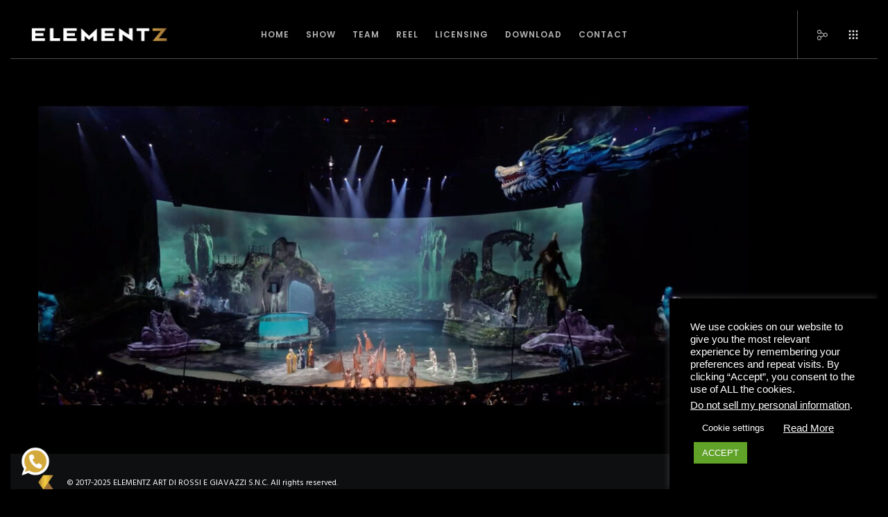

--- FILE ---
content_type: text/html; charset=utf-8
request_url: https://www.google.com/recaptcha/api2/anchor?ar=1&k=6LcKgsMZAAAAAHcwsFgWlGKFRbOJzd6fT0VsmUNj&co=aHR0cHM6Ly9lbGVtZW50emFydC5jb206NDQz&hl=en&v=PoyoqOPhxBO7pBk68S4YbpHZ&size=invisible&anchor-ms=20000&execute-ms=30000&cb=8xw5rr7wkv72
body_size: 48533
content:
<!DOCTYPE HTML><html dir="ltr" lang="en"><head><meta http-equiv="Content-Type" content="text/html; charset=UTF-8">
<meta http-equiv="X-UA-Compatible" content="IE=edge">
<title>reCAPTCHA</title>
<style type="text/css">
/* cyrillic-ext */
@font-face {
  font-family: 'Roboto';
  font-style: normal;
  font-weight: 400;
  font-stretch: 100%;
  src: url(//fonts.gstatic.com/s/roboto/v48/KFO7CnqEu92Fr1ME7kSn66aGLdTylUAMa3GUBHMdazTgWw.woff2) format('woff2');
  unicode-range: U+0460-052F, U+1C80-1C8A, U+20B4, U+2DE0-2DFF, U+A640-A69F, U+FE2E-FE2F;
}
/* cyrillic */
@font-face {
  font-family: 'Roboto';
  font-style: normal;
  font-weight: 400;
  font-stretch: 100%;
  src: url(//fonts.gstatic.com/s/roboto/v48/KFO7CnqEu92Fr1ME7kSn66aGLdTylUAMa3iUBHMdazTgWw.woff2) format('woff2');
  unicode-range: U+0301, U+0400-045F, U+0490-0491, U+04B0-04B1, U+2116;
}
/* greek-ext */
@font-face {
  font-family: 'Roboto';
  font-style: normal;
  font-weight: 400;
  font-stretch: 100%;
  src: url(//fonts.gstatic.com/s/roboto/v48/KFO7CnqEu92Fr1ME7kSn66aGLdTylUAMa3CUBHMdazTgWw.woff2) format('woff2');
  unicode-range: U+1F00-1FFF;
}
/* greek */
@font-face {
  font-family: 'Roboto';
  font-style: normal;
  font-weight: 400;
  font-stretch: 100%;
  src: url(//fonts.gstatic.com/s/roboto/v48/KFO7CnqEu92Fr1ME7kSn66aGLdTylUAMa3-UBHMdazTgWw.woff2) format('woff2');
  unicode-range: U+0370-0377, U+037A-037F, U+0384-038A, U+038C, U+038E-03A1, U+03A3-03FF;
}
/* math */
@font-face {
  font-family: 'Roboto';
  font-style: normal;
  font-weight: 400;
  font-stretch: 100%;
  src: url(//fonts.gstatic.com/s/roboto/v48/KFO7CnqEu92Fr1ME7kSn66aGLdTylUAMawCUBHMdazTgWw.woff2) format('woff2');
  unicode-range: U+0302-0303, U+0305, U+0307-0308, U+0310, U+0312, U+0315, U+031A, U+0326-0327, U+032C, U+032F-0330, U+0332-0333, U+0338, U+033A, U+0346, U+034D, U+0391-03A1, U+03A3-03A9, U+03B1-03C9, U+03D1, U+03D5-03D6, U+03F0-03F1, U+03F4-03F5, U+2016-2017, U+2034-2038, U+203C, U+2040, U+2043, U+2047, U+2050, U+2057, U+205F, U+2070-2071, U+2074-208E, U+2090-209C, U+20D0-20DC, U+20E1, U+20E5-20EF, U+2100-2112, U+2114-2115, U+2117-2121, U+2123-214F, U+2190, U+2192, U+2194-21AE, U+21B0-21E5, U+21F1-21F2, U+21F4-2211, U+2213-2214, U+2216-22FF, U+2308-230B, U+2310, U+2319, U+231C-2321, U+2336-237A, U+237C, U+2395, U+239B-23B7, U+23D0, U+23DC-23E1, U+2474-2475, U+25AF, U+25B3, U+25B7, U+25BD, U+25C1, U+25CA, U+25CC, U+25FB, U+266D-266F, U+27C0-27FF, U+2900-2AFF, U+2B0E-2B11, U+2B30-2B4C, U+2BFE, U+3030, U+FF5B, U+FF5D, U+1D400-1D7FF, U+1EE00-1EEFF;
}
/* symbols */
@font-face {
  font-family: 'Roboto';
  font-style: normal;
  font-weight: 400;
  font-stretch: 100%;
  src: url(//fonts.gstatic.com/s/roboto/v48/KFO7CnqEu92Fr1ME7kSn66aGLdTylUAMaxKUBHMdazTgWw.woff2) format('woff2');
  unicode-range: U+0001-000C, U+000E-001F, U+007F-009F, U+20DD-20E0, U+20E2-20E4, U+2150-218F, U+2190, U+2192, U+2194-2199, U+21AF, U+21E6-21F0, U+21F3, U+2218-2219, U+2299, U+22C4-22C6, U+2300-243F, U+2440-244A, U+2460-24FF, U+25A0-27BF, U+2800-28FF, U+2921-2922, U+2981, U+29BF, U+29EB, U+2B00-2BFF, U+4DC0-4DFF, U+FFF9-FFFB, U+10140-1018E, U+10190-1019C, U+101A0, U+101D0-101FD, U+102E0-102FB, U+10E60-10E7E, U+1D2C0-1D2D3, U+1D2E0-1D37F, U+1F000-1F0FF, U+1F100-1F1AD, U+1F1E6-1F1FF, U+1F30D-1F30F, U+1F315, U+1F31C, U+1F31E, U+1F320-1F32C, U+1F336, U+1F378, U+1F37D, U+1F382, U+1F393-1F39F, U+1F3A7-1F3A8, U+1F3AC-1F3AF, U+1F3C2, U+1F3C4-1F3C6, U+1F3CA-1F3CE, U+1F3D4-1F3E0, U+1F3ED, U+1F3F1-1F3F3, U+1F3F5-1F3F7, U+1F408, U+1F415, U+1F41F, U+1F426, U+1F43F, U+1F441-1F442, U+1F444, U+1F446-1F449, U+1F44C-1F44E, U+1F453, U+1F46A, U+1F47D, U+1F4A3, U+1F4B0, U+1F4B3, U+1F4B9, U+1F4BB, U+1F4BF, U+1F4C8-1F4CB, U+1F4D6, U+1F4DA, U+1F4DF, U+1F4E3-1F4E6, U+1F4EA-1F4ED, U+1F4F7, U+1F4F9-1F4FB, U+1F4FD-1F4FE, U+1F503, U+1F507-1F50B, U+1F50D, U+1F512-1F513, U+1F53E-1F54A, U+1F54F-1F5FA, U+1F610, U+1F650-1F67F, U+1F687, U+1F68D, U+1F691, U+1F694, U+1F698, U+1F6AD, U+1F6B2, U+1F6B9-1F6BA, U+1F6BC, U+1F6C6-1F6CF, U+1F6D3-1F6D7, U+1F6E0-1F6EA, U+1F6F0-1F6F3, U+1F6F7-1F6FC, U+1F700-1F7FF, U+1F800-1F80B, U+1F810-1F847, U+1F850-1F859, U+1F860-1F887, U+1F890-1F8AD, U+1F8B0-1F8BB, U+1F8C0-1F8C1, U+1F900-1F90B, U+1F93B, U+1F946, U+1F984, U+1F996, U+1F9E9, U+1FA00-1FA6F, U+1FA70-1FA7C, U+1FA80-1FA89, U+1FA8F-1FAC6, U+1FACE-1FADC, U+1FADF-1FAE9, U+1FAF0-1FAF8, U+1FB00-1FBFF;
}
/* vietnamese */
@font-face {
  font-family: 'Roboto';
  font-style: normal;
  font-weight: 400;
  font-stretch: 100%;
  src: url(//fonts.gstatic.com/s/roboto/v48/KFO7CnqEu92Fr1ME7kSn66aGLdTylUAMa3OUBHMdazTgWw.woff2) format('woff2');
  unicode-range: U+0102-0103, U+0110-0111, U+0128-0129, U+0168-0169, U+01A0-01A1, U+01AF-01B0, U+0300-0301, U+0303-0304, U+0308-0309, U+0323, U+0329, U+1EA0-1EF9, U+20AB;
}
/* latin-ext */
@font-face {
  font-family: 'Roboto';
  font-style: normal;
  font-weight: 400;
  font-stretch: 100%;
  src: url(//fonts.gstatic.com/s/roboto/v48/KFO7CnqEu92Fr1ME7kSn66aGLdTylUAMa3KUBHMdazTgWw.woff2) format('woff2');
  unicode-range: U+0100-02BA, U+02BD-02C5, U+02C7-02CC, U+02CE-02D7, U+02DD-02FF, U+0304, U+0308, U+0329, U+1D00-1DBF, U+1E00-1E9F, U+1EF2-1EFF, U+2020, U+20A0-20AB, U+20AD-20C0, U+2113, U+2C60-2C7F, U+A720-A7FF;
}
/* latin */
@font-face {
  font-family: 'Roboto';
  font-style: normal;
  font-weight: 400;
  font-stretch: 100%;
  src: url(//fonts.gstatic.com/s/roboto/v48/KFO7CnqEu92Fr1ME7kSn66aGLdTylUAMa3yUBHMdazQ.woff2) format('woff2');
  unicode-range: U+0000-00FF, U+0131, U+0152-0153, U+02BB-02BC, U+02C6, U+02DA, U+02DC, U+0304, U+0308, U+0329, U+2000-206F, U+20AC, U+2122, U+2191, U+2193, U+2212, U+2215, U+FEFF, U+FFFD;
}
/* cyrillic-ext */
@font-face {
  font-family: 'Roboto';
  font-style: normal;
  font-weight: 500;
  font-stretch: 100%;
  src: url(//fonts.gstatic.com/s/roboto/v48/KFO7CnqEu92Fr1ME7kSn66aGLdTylUAMa3GUBHMdazTgWw.woff2) format('woff2');
  unicode-range: U+0460-052F, U+1C80-1C8A, U+20B4, U+2DE0-2DFF, U+A640-A69F, U+FE2E-FE2F;
}
/* cyrillic */
@font-face {
  font-family: 'Roboto';
  font-style: normal;
  font-weight: 500;
  font-stretch: 100%;
  src: url(//fonts.gstatic.com/s/roboto/v48/KFO7CnqEu92Fr1ME7kSn66aGLdTylUAMa3iUBHMdazTgWw.woff2) format('woff2');
  unicode-range: U+0301, U+0400-045F, U+0490-0491, U+04B0-04B1, U+2116;
}
/* greek-ext */
@font-face {
  font-family: 'Roboto';
  font-style: normal;
  font-weight: 500;
  font-stretch: 100%;
  src: url(//fonts.gstatic.com/s/roboto/v48/KFO7CnqEu92Fr1ME7kSn66aGLdTylUAMa3CUBHMdazTgWw.woff2) format('woff2');
  unicode-range: U+1F00-1FFF;
}
/* greek */
@font-face {
  font-family: 'Roboto';
  font-style: normal;
  font-weight: 500;
  font-stretch: 100%;
  src: url(//fonts.gstatic.com/s/roboto/v48/KFO7CnqEu92Fr1ME7kSn66aGLdTylUAMa3-UBHMdazTgWw.woff2) format('woff2');
  unicode-range: U+0370-0377, U+037A-037F, U+0384-038A, U+038C, U+038E-03A1, U+03A3-03FF;
}
/* math */
@font-face {
  font-family: 'Roboto';
  font-style: normal;
  font-weight: 500;
  font-stretch: 100%;
  src: url(//fonts.gstatic.com/s/roboto/v48/KFO7CnqEu92Fr1ME7kSn66aGLdTylUAMawCUBHMdazTgWw.woff2) format('woff2');
  unicode-range: U+0302-0303, U+0305, U+0307-0308, U+0310, U+0312, U+0315, U+031A, U+0326-0327, U+032C, U+032F-0330, U+0332-0333, U+0338, U+033A, U+0346, U+034D, U+0391-03A1, U+03A3-03A9, U+03B1-03C9, U+03D1, U+03D5-03D6, U+03F0-03F1, U+03F4-03F5, U+2016-2017, U+2034-2038, U+203C, U+2040, U+2043, U+2047, U+2050, U+2057, U+205F, U+2070-2071, U+2074-208E, U+2090-209C, U+20D0-20DC, U+20E1, U+20E5-20EF, U+2100-2112, U+2114-2115, U+2117-2121, U+2123-214F, U+2190, U+2192, U+2194-21AE, U+21B0-21E5, U+21F1-21F2, U+21F4-2211, U+2213-2214, U+2216-22FF, U+2308-230B, U+2310, U+2319, U+231C-2321, U+2336-237A, U+237C, U+2395, U+239B-23B7, U+23D0, U+23DC-23E1, U+2474-2475, U+25AF, U+25B3, U+25B7, U+25BD, U+25C1, U+25CA, U+25CC, U+25FB, U+266D-266F, U+27C0-27FF, U+2900-2AFF, U+2B0E-2B11, U+2B30-2B4C, U+2BFE, U+3030, U+FF5B, U+FF5D, U+1D400-1D7FF, U+1EE00-1EEFF;
}
/* symbols */
@font-face {
  font-family: 'Roboto';
  font-style: normal;
  font-weight: 500;
  font-stretch: 100%;
  src: url(//fonts.gstatic.com/s/roboto/v48/KFO7CnqEu92Fr1ME7kSn66aGLdTylUAMaxKUBHMdazTgWw.woff2) format('woff2');
  unicode-range: U+0001-000C, U+000E-001F, U+007F-009F, U+20DD-20E0, U+20E2-20E4, U+2150-218F, U+2190, U+2192, U+2194-2199, U+21AF, U+21E6-21F0, U+21F3, U+2218-2219, U+2299, U+22C4-22C6, U+2300-243F, U+2440-244A, U+2460-24FF, U+25A0-27BF, U+2800-28FF, U+2921-2922, U+2981, U+29BF, U+29EB, U+2B00-2BFF, U+4DC0-4DFF, U+FFF9-FFFB, U+10140-1018E, U+10190-1019C, U+101A0, U+101D0-101FD, U+102E0-102FB, U+10E60-10E7E, U+1D2C0-1D2D3, U+1D2E0-1D37F, U+1F000-1F0FF, U+1F100-1F1AD, U+1F1E6-1F1FF, U+1F30D-1F30F, U+1F315, U+1F31C, U+1F31E, U+1F320-1F32C, U+1F336, U+1F378, U+1F37D, U+1F382, U+1F393-1F39F, U+1F3A7-1F3A8, U+1F3AC-1F3AF, U+1F3C2, U+1F3C4-1F3C6, U+1F3CA-1F3CE, U+1F3D4-1F3E0, U+1F3ED, U+1F3F1-1F3F3, U+1F3F5-1F3F7, U+1F408, U+1F415, U+1F41F, U+1F426, U+1F43F, U+1F441-1F442, U+1F444, U+1F446-1F449, U+1F44C-1F44E, U+1F453, U+1F46A, U+1F47D, U+1F4A3, U+1F4B0, U+1F4B3, U+1F4B9, U+1F4BB, U+1F4BF, U+1F4C8-1F4CB, U+1F4D6, U+1F4DA, U+1F4DF, U+1F4E3-1F4E6, U+1F4EA-1F4ED, U+1F4F7, U+1F4F9-1F4FB, U+1F4FD-1F4FE, U+1F503, U+1F507-1F50B, U+1F50D, U+1F512-1F513, U+1F53E-1F54A, U+1F54F-1F5FA, U+1F610, U+1F650-1F67F, U+1F687, U+1F68D, U+1F691, U+1F694, U+1F698, U+1F6AD, U+1F6B2, U+1F6B9-1F6BA, U+1F6BC, U+1F6C6-1F6CF, U+1F6D3-1F6D7, U+1F6E0-1F6EA, U+1F6F0-1F6F3, U+1F6F7-1F6FC, U+1F700-1F7FF, U+1F800-1F80B, U+1F810-1F847, U+1F850-1F859, U+1F860-1F887, U+1F890-1F8AD, U+1F8B0-1F8BB, U+1F8C0-1F8C1, U+1F900-1F90B, U+1F93B, U+1F946, U+1F984, U+1F996, U+1F9E9, U+1FA00-1FA6F, U+1FA70-1FA7C, U+1FA80-1FA89, U+1FA8F-1FAC6, U+1FACE-1FADC, U+1FADF-1FAE9, U+1FAF0-1FAF8, U+1FB00-1FBFF;
}
/* vietnamese */
@font-face {
  font-family: 'Roboto';
  font-style: normal;
  font-weight: 500;
  font-stretch: 100%;
  src: url(//fonts.gstatic.com/s/roboto/v48/KFO7CnqEu92Fr1ME7kSn66aGLdTylUAMa3OUBHMdazTgWw.woff2) format('woff2');
  unicode-range: U+0102-0103, U+0110-0111, U+0128-0129, U+0168-0169, U+01A0-01A1, U+01AF-01B0, U+0300-0301, U+0303-0304, U+0308-0309, U+0323, U+0329, U+1EA0-1EF9, U+20AB;
}
/* latin-ext */
@font-face {
  font-family: 'Roboto';
  font-style: normal;
  font-weight: 500;
  font-stretch: 100%;
  src: url(//fonts.gstatic.com/s/roboto/v48/KFO7CnqEu92Fr1ME7kSn66aGLdTylUAMa3KUBHMdazTgWw.woff2) format('woff2');
  unicode-range: U+0100-02BA, U+02BD-02C5, U+02C7-02CC, U+02CE-02D7, U+02DD-02FF, U+0304, U+0308, U+0329, U+1D00-1DBF, U+1E00-1E9F, U+1EF2-1EFF, U+2020, U+20A0-20AB, U+20AD-20C0, U+2113, U+2C60-2C7F, U+A720-A7FF;
}
/* latin */
@font-face {
  font-family: 'Roboto';
  font-style: normal;
  font-weight: 500;
  font-stretch: 100%;
  src: url(//fonts.gstatic.com/s/roboto/v48/KFO7CnqEu92Fr1ME7kSn66aGLdTylUAMa3yUBHMdazQ.woff2) format('woff2');
  unicode-range: U+0000-00FF, U+0131, U+0152-0153, U+02BB-02BC, U+02C6, U+02DA, U+02DC, U+0304, U+0308, U+0329, U+2000-206F, U+20AC, U+2122, U+2191, U+2193, U+2212, U+2215, U+FEFF, U+FFFD;
}
/* cyrillic-ext */
@font-face {
  font-family: 'Roboto';
  font-style: normal;
  font-weight: 900;
  font-stretch: 100%;
  src: url(//fonts.gstatic.com/s/roboto/v48/KFO7CnqEu92Fr1ME7kSn66aGLdTylUAMa3GUBHMdazTgWw.woff2) format('woff2');
  unicode-range: U+0460-052F, U+1C80-1C8A, U+20B4, U+2DE0-2DFF, U+A640-A69F, U+FE2E-FE2F;
}
/* cyrillic */
@font-face {
  font-family: 'Roboto';
  font-style: normal;
  font-weight: 900;
  font-stretch: 100%;
  src: url(//fonts.gstatic.com/s/roboto/v48/KFO7CnqEu92Fr1ME7kSn66aGLdTylUAMa3iUBHMdazTgWw.woff2) format('woff2');
  unicode-range: U+0301, U+0400-045F, U+0490-0491, U+04B0-04B1, U+2116;
}
/* greek-ext */
@font-face {
  font-family: 'Roboto';
  font-style: normal;
  font-weight: 900;
  font-stretch: 100%;
  src: url(//fonts.gstatic.com/s/roboto/v48/KFO7CnqEu92Fr1ME7kSn66aGLdTylUAMa3CUBHMdazTgWw.woff2) format('woff2');
  unicode-range: U+1F00-1FFF;
}
/* greek */
@font-face {
  font-family: 'Roboto';
  font-style: normal;
  font-weight: 900;
  font-stretch: 100%;
  src: url(//fonts.gstatic.com/s/roboto/v48/KFO7CnqEu92Fr1ME7kSn66aGLdTylUAMa3-UBHMdazTgWw.woff2) format('woff2');
  unicode-range: U+0370-0377, U+037A-037F, U+0384-038A, U+038C, U+038E-03A1, U+03A3-03FF;
}
/* math */
@font-face {
  font-family: 'Roboto';
  font-style: normal;
  font-weight: 900;
  font-stretch: 100%;
  src: url(//fonts.gstatic.com/s/roboto/v48/KFO7CnqEu92Fr1ME7kSn66aGLdTylUAMawCUBHMdazTgWw.woff2) format('woff2');
  unicode-range: U+0302-0303, U+0305, U+0307-0308, U+0310, U+0312, U+0315, U+031A, U+0326-0327, U+032C, U+032F-0330, U+0332-0333, U+0338, U+033A, U+0346, U+034D, U+0391-03A1, U+03A3-03A9, U+03B1-03C9, U+03D1, U+03D5-03D6, U+03F0-03F1, U+03F4-03F5, U+2016-2017, U+2034-2038, U+203C, U+2040, U+2043, U+2047, U+2050, U+2057, U+205F, U+2070-2071, U+2074-208E, U+2090-209C, U+20D0-20DC, U+20E1, U+20E5-20EF, U+2100-2112, U+2114-2115, U+2117-2121, U+2123-214F, U+2190, U+2192, U+2194-21AE, U+21B0-21E5, U+21F1-21F2, U+21F4-2211, U+2213-2214, U+2216-22FF, U+2308-230B, U+2310, U+2319, U+231C-2321, U+2336-237A, U+237C, U+2395, U+239B-23B7, U+23D0, U+23DC-23E1, U+2474-2475, U+25AF, U+25B3, U+25B7, U+25BD, U+25C1, U+25CA, U+25CC, U+25FB, U+266D-266F, U+27C0-27FF, U+2900-2AFF, U+2B0E-2B11, U+2B30-2B4C, U+2BFE, U+3030, U+FF5B, U+FF5D, U+1D400-1D7FF, U+1EE00-1EEFF;
}
/* symbols */
@font-face {
  font-family: 'Roboto';
  font-style: normal;
  font-weight: 900;
  font-stretch: 100%;
  src: url(//fonts.gstatic.com/s/roboto/v48/KFO7CnqEu92Fr1ME7kSn66aGLdTylUAMaxKUBHMdazTgWw.woff2) format('woff2');
  unicode-range: U+0001-000C, U+000E-001F, U+007F-009F, U+20DD-20E0, U+20E2-20E4, U+2150-218F, U+2190, U+2192, U+2194-2199, U+21AF, U+21E6-21F0, U+21F3, U+2218-2219, U+2299, U+22C4-22C6, U+2300-243F, U+2440-244A, U+2460-24FF, U+25A0-27BF, U+2800-28FF, U+2921-2922, U+2981, U+29BF, U+29EB, U+2B00-2BFF, U+4DC0-4DFF, U+FFF9-FFFB, U+10140-1018E, U+10190-1019C, U+101A0, U+101D0-101FD, U+102E0-102FB, U+10E60-10E7E, U+1D2C0-1D2D3, U+1D2E0-1D37F, U+1F000-1F0FF, U+1F100-1F1AD, U+1F1E6-1F1FF, U+1F30D-1F30F, U+1F315, U+1F31C, U+1F31E, U+1F320-1F32C, U+1F336, U+1F378, U+1F37D, U+1F382, U+1F393-1F39F, U+1F3A7-1F3A8, U+1F3AC-1F3AF, U+1F3C2, U+1F3C4-1F3C6, U+1F3CA-1F3CE, U+1F3D4-1F3E0, U+1F3ED, U+1F3F1-1F3F3, U+1F3F5-1F3F7, U+1F408, U+1F415, U+1F41F, U+1F426, U+1F43F, U+1F441-1F442, U+1F444, U+1F446-1F449, U+1F44C-1F44E, U+1F453, U+1F46A, U+1F47D, U+1F4A3, U+1F4B0, U+1F4B3, U+1F4B9, U+1F4BB, U+1F4BF, U+1F4C8-1F4CB, U+1F4D6, U+1F4DA, U+1F4DF, U+1F4E3-1F4E6, U+1F4EA-1F4ED, U+1F4F7, U+1F4F9-1F4FB, U+1F4FD-1F4FE, U+1F503, U+1F507-1F50B, U+1F50D, U+1F512-1F513, U+1F53E-1F54A, U+1F54F-1F5FA, U+1F610, U+1F650-1F67F, U+1F687, U+1F68D, U+1F691, U+1F694, U+1F698, U+1F6AD, U+1F6B2, U+1F6B9-1F6BA, U+1F6BC, U+1F6C6-1F6CF, U+1F6D3-1F6D7, U+1F6E0-1F6EA, U+1F6F0-1F6F3, U+1F6F7-1F6FC, U+1F700-1F7FF, U+1F800-1F80B, U+1F810-1F847, U+1F850-1F859, U+1F860-1F887, U+1F890-1F8AD, U+1F8B0-1F8BB, U+1F8C0-1F8C1, U+1F900-1F90B, U+1F93B, U+1F946, U+1F984, U+1F996, U+1F9E9, U+1FA00-1FA6F, U+1FA70-1FA7C, U+1FA80-1FA89, U+1FA8F-1FAC6, U+1FACE-1FADC, U+1FADF-1FAE9, U+1FAF0-1FAF8, U+1FB00-1FBFF;
}
/* vietnamese */
@font-face {
  font-family: 'Roboto';
  font-style: normal;
  font-weight: 900;
  font-stretch: 100%;
  src: url(//fonts.gstatic.com/s/roboto/v48/KFO7CnqEu92Fr1ME7kSn66aGLdTylUAMa3OUBHMdazTgWw.woff2) format('woff2');
  unicode-range: U+0102-0103, U+0110-0111, U+0128-0129, U+0168-0169, U+01A0-01A1, U+01AF-01B0, U+0300-0301, U+0303-0304, U+0308-0309, U+0323, U+0329, U+1EA0-1EF9, U+20AB;
}
/* latin-ext */
@font-face {
  font-family: 'Roboto';
  font-style: normal;
  font-weight: 900;
  font-stretch: 100%;
  src: url(//fonts.gstatic.com/s/roboto/v48/KFO7CnqEu92Fr1ME7kSn66aGLdTylUAMa3KUBHMdazTgWw.woff2) format('woff2');
  unicode-range: U+0100-02BA, U+02BD-02C5, U+02C7-02CC, U+02CE-02D7, U+02DD-02FF, U+0304, U+0308, U+0329, U+1D00-1DBF, U+1E00-1E9F, U+1EF2-1EFF, U+2020, U+20A0-20AB, U+20AD-20C0, U+2113, U+2C60-2C7F, U+A720-A7FF;
}
/* latin */
@font-face {
  font-family: 'Roboto';
  font-style: normal;
  font-weight: 900;
  font-stretch: 100%;
  src: url(//fonts.gstatic.com/s/roboto/v48/KFO7CnqEu92Fr1ME7kSn66aGLdTylUAMa3yUBHMdazQ.woff2) format('woff2');
  unicode-range: U+0000-00FF, U+0131, U+0152-0153, U+02BB-02BC, U+02C6, U+02DA, U+02DC, U+0304, U+0308, U+0329, U+2000-206F, U+20AC, U+2122, U+2191, U+2193, U+2212, U+2215, U+FEFF, U+FFFD;
}

</style>
<link rel="stylesheet" type="text/css" href="https://www.gstatic.com/recaptcha/releases/PoyoqOPhxBO7pBk68S4YbpHZ/styles__ltr.css">
<script nonce="GUO3zEe4GRpUGd9bwtnkXA" type="text/javascript">window['__recaptcha_api'] = 'https://www.google.com/recaptcha/api2/';</script>
<script type="text/javascript" src="https://www.gstatic.com/recaptcha/releases/PoyoqOPhxBO7pBk68S4YbpHZ/recaptcha__en.js" nonce="GUO3zEe4GRpUGd9bwtnkXA">
      
    </script></head>
<body><div id="rc-anchor-alert" class="rc-anchor-alert"></div>
<input type="hidden" id="recaptcha-token" value="[base64]">
<script type="text/javascript" nonce="GUO3zEe4GRpUGd9bwtnkXA">
      recaptcha.anchor.Main.init("[\x22ainput\x22,[\x22bgdata\x22,\x22\x22,\[base64]/[base64]/MjU1Ong/[base64]/[base64]/[base64]/[base64]/[base64]/[base64]/[base64]/[base64]/[base64]/[base64]/[base64]/[base64]/[base64]/[base64]/[base64]\\u003d\x22,\[base64]\\u003d\x22,\x22w5jCjsKVwp7DqMOGwqTDvsKMwpUVw4REVcKJw7HCkScVVkwcw5EwfMKiwoDCgsK+w45vwrPCv8OeccOAwoLCvcOAR0jDvsKYwqsGw7oow4Z5em4YwpN9I38QDMKhZVTDvkQvNH4Vw5jDsMO7bcOrYsOWw70Iw65mw7LCt8KLwqPCqcKAEzTDrFrDiDtSdx/CuMO5wrsdSC1aw5jClEdRwpTCp8KxIMOowqgLwoNJwqxOwptywrHDgkfChmnDkR/Dmz7Crxt7BcOdB8KxYFvDoAXDgBgsA8KEwrXCksKZw7wLZMOfBcORwrXCk8KeNkXDvsOtwqQ7wp5sw4DCvMOnR1LCh8KaCcOow4LCpcKpwroEwoUWGSXDusKwZVjCowfCsUYMVlh8Q8Oew7XCpGxZKFvDgsK2EcOaM8O1CDY7W1o9AQ/CkGTDs8K0w4zCjcKZwqV7w7XDoSHCuQ/ChiXCs8OCw43CuMOiwrEVwpc+Kxh7cFpbw6DDmU/DjhbCkyrCscKNIi5BZkpnwrsrwrVaWcKCw4Zwa1DCkcKxw7LChsKCYcOjecKaw6HCmMKqwoXDgxHCg8OPw57Dm8KaG2YPwoDCtsO9wqrDpjRow5HDncKFw5DChQkQw60QMsK3XwfCosKnw5EpRcO7LWXDom90BnhpaMK3w6BcIzbDmXbCkyxUIF1eSyrDiMOewpLCoX/Ctw0yZSNvwrwsMVgtwqPCrMKlwrlIw4p/w6rDmsKZwqs4w4s4wqDDkxvCkC7CnsKIwpTDjiHCnkPDpMOFwpMLwqtZwpFkNsOUwp3DigUUVcKLw44AfcOGOMO1YsKUSBF/FsKpFMONYVM6RkZJw5xkw4jDnGg3TcKPG0wxwpZuNnrCjwfDpsO8wowywrDCvsK8wp/[base64]/CkxPDrMOewpgtwq/CicOOTsOTw5Atw5jDvVfDoyjDogovZ15oOcOOAXYjwqTClGpEGcOmw4hMZ2jDvUN/w4pDw4g3BirDgRQAw7nCkcK7wrJ5NcK9wp80ThbDpxF3H3NnwqbCgsKWank5w6TCq8K4wrDCjcOAJ8Kzw7/Dt8OAw5tXw73CmMO1wpY+wqLCmcKrw4vDqCpxw5nDozzDrMK2Hn7DrRzDmxrCpT5FL8OtHXPDrjhWw61Dw61Ewq/[base64]/[base64]/cjPDrT3DlMOZFcK7AMKqV0zDsj8xbCBmA8O1w7hrwq/DuCZSI0xnSMObwoZkHGxuEnF6w5drw5UdNGcEBMKgw70OwrsUXyZqLHIDNUHCiMKIAXMsw6zCtsKjNsOdE3zDnlrCtCpYcR7DhMKfXMKOD8O/[base64]/ClErChsOAw5LCi2IyY8KvMm7CtGrDtsKXw7ldwp/DncO1wpQkA3fDrwYUwowRPMOFRk9xTcKFwq18U8ORwpTDmMO2HXXCkMKLw5vCsDDDm8K6w7zDvcKOwq8fwphfbmlkw6LCgAttT8KSw4jCv8KKasOXw7/DtcKswqRoQH50OMKdFsKgw4cDLMOAFsOZKMOdw6vDjHDCrV7DhMOPwpbCtsKOwod8SsOLwqLDuHE5KAHCrjc8w5YXwoUKwpfCpGjCncOhw7XDomNdwozCt8OXCAXCrcOhw7l2wpTChhlYw5RrwpIuwrBFw5XDm8O7D8OswrFpwrRXBMK/CsOmUTfCpUDDncO8UMO7asK7wpVjwq5NHcOew5Efwrhqw5MNOsKWw5LCuMOcWwghw5Umw7/DsMKaF8KIw5rCqcKtw4RfwrHDqMOlw6fCsMOMSy00wpYsw6AmJE1Ew5hBecOKLMORw5lew5NLw67CqcORwql/d8Kyw6XCmMKtE3zDsMKLdjllw6RhDRzCoMOaUMOXwpTDl8Kcw6fDpjggw6XCrcKDwqlIw77CqRbDmMOewpDCncOAwpkYK2bDo0goKcO4AcK6K8KEJsOEHcOFw5pvUw3DpMKdL8OefnE0KMKdw4lIw4HDusOvwpEGw7vDi8OJw6DDkEJSTGJJSzQRAC/DqsO+w5vCtMOqaSJBUi/Cj8KbezBSw6B1V2Nfw6IRazBKBMKbw6DCsC0Ta8O2RMOwUcKbw6h7w4PDrUR6w6jDpMOafcKGF8KROcOnwp9TAWPClmPCu8OhB8OTEC3DoGUWBwh9w4kOw6nDncK5w70hRMOQwq0gw7jCoxUPwqvDny/CvcO1MwNjwolCFUxrw4jCl0PDscKKJ8KMcA90J8KVwr3CgwLCpsKEVMKAwpfCuk7Dk3siMcKnG27CicOywroQwrPCvmTDhkpxw6J5anXDgcKcGcOOw5vDrwNvahVWRMOreMKVID/CqMOdOsKlw6scacKbwowMf8KlwpNSXGvCucKlw5PCqcOxwqd9FwkXwo/DikNpdWTCpn49w4ouwpbDmlhCwowFGR96w7dkwpfDmsKlw6zDgCA3w44oCMKIw4oaB8KgwpDCrcK2acKOw5UDdQA4w4DDu8OrdTfChcKCw6NXw6vDskQSwoltTsKmw6jClcKPO8K+NDTCgBdLC0zCgMKHC3/Dm2jDocK8wqzDscORwqEhcivDklzDpVJEwro5f8OaAcKmPlDDgcKRwoIDwopxdE3Ds2bCosKlSgRoHCAaKl3Dh8KtwqUPw6/ChsKewqwuKScMdWUcesK/L8OCw5lrVcOSw7wawooQw6bDiyrDkBTClsKsHDsAwp3CrzYLw6PDn8KZw4k1w6FANsKhwqItEcKCw4kyw6/DosOAbMK7w5LDvsOoRsKWDcKmd8OfNzTCsi/DmDl8w5rCtihoN3/CoMKXFcOsw5A5wpUtacOHwo/DksK7QS3CqCs/[base64]/CsMOmw57CuRTCrgDCo8OXY8OMa8KCw71awrrCvi5fB3pbwr9/w5ZMOXJyU2Fgw6o6w5hLw7fDg1hVIGDCicO0w5VVw6A3w5rCvMKIwqTDrMKqQcOwZiF5wqMAwowEw74uw7ciwoLDgxLDpVfCmMOyw4s6MGYvw7rDnMKET8K4a0UCw6xBAQlVRsOvJUFAQ8O/CMOZw6bDksKnXDPCi8KATyNRUTx+w7zCmTrDrUDDoUADR8K0RAvCoERDB8KWS8OOOcOIwrzDgcK/FTMyw57CqcOAw7EpABN1fk7CkjBFwqDCncKnc2TCi11rSBfCv3jDtsKAFy5JG3zDmEhew5gkwqDDnMKfwoTDuGfDqMOCDsO/w6PCkhoiwqjCjXTDpUU6eX/DhCJ3woAzGMORw4Mgw4d0wqxnw7ghw7AMPsKgw7kOw4TDnmIlEwPCvcKjb8OjCMOqw5ceG8OxUC7Cr3gpwrTCkxDDgkd+wowHw6UKCgo5CyfDtDXDhsOzKMOAQEXDlMKbw4pmMAdOw5vCmMOSWHLDgB0jw5HDqcK/[base64]/DksOFwpQ/M8KLXMOFH2fDp8KBw6RFLG5IHCvDggnCu8KaMCbCo1Bxw4zClgvDqBDDkMKsE0zDp0PCgMOEVhYhwqAnw6w4ZsOTR2hVw7nCoHrCnsKdMVbCnk7DpAZzwp/DtGLDk8OTwoTCvThvVsKVB8Kpw61DFsKvwrk2QMKIwo3ClB17KgUZBUPDlzd5woAkTwEgUh5nw6M3wpHDgSdDH8OddCDDhwzCqH/DlMORTcKVwrgCUCI9w6cTQ3EoFsOzVGktwq/DlTJ/wpA3R8KXHQYCIsOPw7PDo8O6wrLDvcKObsOGwpJbWMKHw5PCpcKwwpDDoFRSdCPDr1sDwrHCjCfDgz42wrACG8ONwpLCgcOIw6rCocOyCyHDsC4gw7XDgMOXK8Oqw5Uqw7fDgHDDhC/DmVbCtVxGYMORSAXDjAhuw5LCn08QwrBuw6dgNEnDsMOSC8KBecK3VcO/TsKiQMO4fgJ8KMOZVcOEC2Nqw6rCoivCrGvDlx3CoRPDhkF+w5ASEMOqX2ExwpfDiShdKhnCtXdjwrnCiHDDgsKvw6vCgW0lw7DCiiM7woPCncOuwqLCrMKCMmjCucK4BmEnw4Mlw7JlwoLDtR/[base64]/[base64]/DikfDr8OsOcO+wpvDrcKXWEjDnXzCkS9ew7/DtsOUI8KtWG9MJ1PDrsKwZ8OaDcOdUFXCgcKUdcOuWRDCqgTDh8K6Q8OjwoZVwp7Ck8O2w6TDsBkXPHbDgGI3wq7DqsKjb8K6wozDgBXCtcKwwrfDjMK8L2XCjsOGKkwzw41qO3/CvMO5w57DqsOUPwNxw78Ww67DgF9bw4wwbXTCpixhw5jDt1DDhgTDhMKQXCPDmcKHwqTCgMKxw5RyHiEJw6xaKsOwcsOcAE7CocKOw7fCqMOhJsONwoo6D8Ouw5jCp8KSw5pDBcKQU8K0DgPCi8Orw6I4w5Zew5jDmGHCv8Kfw7XCjw/CosKIwqPDosOCN8O/cQlKwq7Cq00uL8Ofw4zDusKbw7bDscKefcO3woLDnsKaE8K4wq7Dp8KRwq3DjUEwBHEHw67CkDLCunIMw4IlMWtSwrUJNcOtwqJwwpzClMKfJcKoAmdGa17Dv8OQMgpQbsK3wqoeJ8OVw4/DvW4nf8KOYsOWw6LDkjbCv8OYwotnWsOOwprDiFVAwrzCncOAwoIZPw99csO8UwDCkW88wrQEwrbCrjLCqgzDucKOw6ckwp/Dn2DCqMK9w57CpCDDqcORT8Obw4gBfUPDssKYTSV1wqZdw5bCnMO2wr/[base64]/FsKYwq/Clw03w6/DlsKVwp4gWMKMw4TDg8K3FsOUw5/[base64]/CjFHDnTHCsnTDqxrCmMORLWRTw5HDqMOXA1zCpcOJQcKLwpFZwpjDk8ORwp/ChcOgw5/DosKjSMOJC0HDk8OAVE8Sw6bDsjnCicKjVMOmwpRVw4rChcO5w6BmwonCpW0xEsOJw4MMCVdiSn1BF0MyS8KPw4oAey/Dm23Ci1cWF23Cu8Osw6dEF1NOw5xaYWV+chBDw7Elw5AywoZZwqLCkSfCl1TCnzXDuCbDmFE/FGxCIlrCqxRjQsO4wrrDg1nCqMKnXcOeP8OXw6bDqsKBB8KTwqREwoHDqCXCm8K9eBoMGGIZwoI7XQgYw4Fbwpl/OsOfG8Oswq4nCHDCozjDiHLCvcOuw6NSQTVLwrrDpcKCL8O/J8KWwq7CscKbUwpvKTXCp3HCicKxSMOea8KHMWHCq8KLRMOJVsKvTcOHw6HDkg3DjXUhTsOIwo3CohjDgCE9wrXDiMO4w6vDssKYJkLDicKywr59woHCv8OOwofDvlHDvMKxworDiiTCo8KOw7/DnVLDisK8TRbChMK1wo7DsVvDpCDDnT0Aw7BQO8OWb8ONwqnDnBnCjsOMw7xnQMK2wpbCs8KICUAbwp7DiF3Cs8K3wrpdw6sFM8K1KMK7HMO/[base64]/[base64]/woHDlMKvw6XDrBlvFzFwBMO+FsOnacO9FMONVQgQwpJqwopgwoVFcwjDnh4iYMKqdMK4wo4XwrnCrsKGXmDCgQsaw6URwr7CmHUPw55pwpMeb1zDikEiLWR1wovDkMOZFcOwAVfDjMKAwqgjw5nCh8OeN8KHw69Lw7gMLDAJwohLJ3fCozHCsBTDiWjDiSTDnU1/w7HCqCfDk8Oiw5PCvnnCgMO3cFhwwr1ww4QQwpzDgsOXDSJVwr9mwqlwS8K5BMOZXMOzX0BnfsKTMinDv8ORX8K2UANHwp3DoMKpw4vDocKAGXoOw7ouNiPCtErDr8OdBsK1wrTDuC/DtMOhw5BVw4k8wolRwopow6vChwp+w5s1Yzpcwr7DjsKgw5vCkcKvwpzDkcKuw58aA0hmT8KXw58Jam5sLWdAJ1vCi8K1wqUBV8KQw5EqMcKcdErCkhjDqsKrwr7DoWEGw73DowBdHsK0w5TDil4BBMOAYy/DlcKSw6nDscKyNMOZJcOGwpjClhLDlTY/[base64]/DjcO4w6pZQTnCiMOhGFQkI00ycsOBwqlKw7lSKjFJw4plwoLCrsKVw4TDhsOAw65tasKawpcBw67DvsOHwr57Q8OsXAfDvsOzwqNgAsKkw6zCncO6c8KWw6Fvwqlcw7hzw4TDgsKCw6cBw7vCiX/[base64]/DtMKTDj08BiJsX8ORdMO0NMKyazPDt8OmcSTDmMKXOcKzw4vDvz5ZEiUGwropGsOgwrLChRtcIMKcciDDrsOCwo5bw5Mfd8OAJSrCpBPCkCJxw5ALw5jCuMKLw4/CilQnDGJ0QMOgEsOPH8OLw5XChnpOwpDDn8OCfDsnYMOITsObwoPDmsO4KznDtMKWw4Zgw50vXgbDl8KOezHCukdmw7vCrsKjW8KcwpbCvGEQw63DosKYCMOlIcOfwrYFAUvCvz8eR0dAwp7CnQw/PcKYwojCphDDl8O/wo4FCyXClHzCnsK9wrxsD0Zcw5k7aU7DuQzClsOBfiQ2wqbDizoBU3godkg8ah7DiTVmw4Mfw7hbCcK6w6xvNsOvDMKmwqxLw5czOSk4w7vDlmhcw455L8Oow7cewonDun7Cp2ouWcOqw5pmw6F/TsKpw7zDnjTDtFPDlsK5w6/[base64]/[base64]/UMOAbVHCtcOpHDfDjw3CvDYdw4/DnWVResOmwoHDk0gBBBMhw7bDtcOUegspZsOxEMKzw7DCgE7Dv8KhG8OFw4dFw6vCtMKaw4HDlVjDhRrDn8O+w4XCv2rCh3fDucK2w4xjw65/wrcRXRMSwrrDrMKVw4FpwqvDvcK3AcOjwrFJXcOcw7I/F0bCl0Vnw7l4w5kAw64YwpbDucOEIHnDtlfDnBTDthjDr8Odw5HCpcOWRsKLYsO6RUM9w4ltw4PCgXjDksOBOcOlw6ZNwpHDgQNwaCHDizPCtBRswqzDmh0RKQ/[base64]/CmUsCeMO9wqrCscOzDnrDvEc5HcOuPWw2wpPDl8OeDATCuS4kUsOiwotYSkVHICvDqMK8w5F7QcOeLmXCkz/Dl8Kdw6Vhwqg0w57Dg3rDsQoVwr/CqcK/woYTCcKAdcOABybChMKwEnEZwpZmInA9bELCp8KQwrYDckMHIsO1wpvDk0jDmMK/wr5aw594w7LClcK6AUU9RsOXIhjCgh/Dg8KUw454KHPCnMOFU2PDgMKLw6Mpw4dYwql/BlzDnsOMEMKTdcKwUW1BwqjDiHN3IzfCoVQxbMK8UAxSwpHDscK5IVrDpcKmFcK9w5jCjsKfP8OcwqkewoHCqMK7JcOpwonCt8KOH8OkAmfCkD/Dhzk+SsKYw7TDrcOgwrJhw58QH8K3w5Z4CQXDlgIEF8O/AcKBezg+w4E4ccOCUsOgworCvsK+wrsnZhvCkMOuwqzCnjnDmCnDkcOIPsKnworDpkzDp0fDh0nCtnE8wrU4DsOWwqXCqcOew6QfwobDmMODXBV/w4hNLMO4b1gEwp4AwrfCpQdOKgjCrGzCuMK5w5xsR8OswoIaw7Qtw6zDusK5cUF/wprDqXUYfcO3IMKMYcKuwoLCo3lZZsK8woHDr8ODQ39Uw6TDm8Oowot+QcODw6LCsBs+MmLDtQzCssOiw5wIwpXDmcKxw63CgBPCrRjCkzbDpsO/wrlVw4hkYsKVwo9sFxAZVsKge1BsIMO1wqFJw6jCqVPDnHfDtUnDosO2wrbCjk7CrMK+w7/DoTvDpMKvwoPDmH42w6p2w7tlw4IEYFMoFMOMw4sCwqfDhcOKw6/DscKyRxDCj8KTRBstecKZZ8OZXcK+w5EHGMKiw5EdSznDnMKQwrDCuzFOwobDlhjDhyrCjx07AjFGwoLCt2fCgsKre8OLwpgbKMKGFcOOwrvCuGNlDEwUBMKgw5UWw6RlwpZ3wp/DqjvCpsOEw5YAw6jCjVgQw585YMOoPBrCu8Kzw4LCmi/[base64]/w5fDsCfDpEDDm3dHcl44wrUzA8KswqxIw7k9HGJDNsOjXlnCucOUfXYuwrDDs2jClXbDhSjCrURiRnhdw4pLw7jDjSDCpGbDl8K1wrwIw43Dl0EpHQ1Jwo/DvXoICiNbHyDDjsKdw5MIw60Nw4YeEMKsIsK9w5kEwoQxZknDtcO0w4New7DChzstwrYLVcKbw4zDtcKwYcKlFlvCv8KJw43DqjdgTzZpwpEtSsKjLsKeVzHCsMONw4/DvMO5GcK9AEM8PWcYwpDCuQEow53Dh1/CvA4EwqvDgMKVw4HDiD7CksK6HHVVE8KRw6XCn0cIworCp8OcwqfDsMKwLB3CtDxaBy1uTizDuSnCj0fDrAUgwq80wrvDgMOFVhoFw43Di8KIw4l8XX/Du8KVaMKxRcOPF8KWwpFbNFBkw7VKw6vDn0rDv8KGVMKvw6fDr8ONw5LDkgkjaURow5B9IsKQw4dyDQ/DgDbCrcODw6LDucOjw7nCnMKINnzCs8K3wr3CkHzCpMOBBVbDp8OnwqnCkWvClA8qw40dw4zDqcOxQ3pjC3jCicOXwrjCu8K3X8OYa8O9bsKYUcKZMMOncxvCtCNEJ8K3wqTDiMKNwobCuUgZL8K5w57DkMO3ZUAqwqrDocKMOnbCkV0rdH3CqwonRMOEUHfDllEpXl/Dh8KDfBHDp1xXwp9MFMO/U8K5w5PDscO6wqpZworCvRXCkcK8wpvCt1c3w5zCm8Kawos9wp5nTMOYw7ZcCsOdSXIUwqjCl8Kdw4ROwo5uw4LCn8KCWMK8NMODMsKcLcOGw7EJMhfDq2zDoMOjwrx5csOnccKINi/DvMOowqEywoPCrkTDvWXCr8Kiw5xPw7YbQcKSwpzDpsOYHcO5TcO2wrPDs30Ow59ubh9VwoQywoERwr5tSDs/worCtQIpVcOQwq94w6LDryXCsC9nc07DnkTCkMOOwptKwpPCkjTCtcOlwoHCocOOXGBywrDCq8K7e8KYw5vDlz3Crl/CrcKJw7LDnMKSHmTDg33CsVPDh8OmMsOCZFhgV1sbwq/Ciwhlw4bDgsO6W8ODw7zDhGE7w656ScKZwo0QJQNOAwzCvnvCnx9iTMO7w4paZsOcwrsDCAvCqHQmw67DpsKpJ8KJZsKQJcO2wpDDmcKNw6BSwrxWe8OtVBXDhB1Uw7vDsBLDmgwQw6IEEsOrwplpwonDu8OiwpZuRQQmwrnCqsOmT2/Ch8KFb8Kvw7Qgw74VDcOYOcObP8O/w6YAb8OgFTXCjiFbRUwHw6fDgGEfwo7Du8K8YcKlS8OywqfDnMOwKX3DucOKLkBqw7DCnMOpLcKDDW3DrMOJUTHCh8Kxwp5Fw6Z2wrfDjcKvDnozCMOCYELClFQiC8KlAU3CtcKMwoc/fBHCmG3CjFTCnSLDumkmw7xgw6vClEHCry5Zd8O4WwUtw6/ChMKrKF/Coi/[base64]/MsKfEnRrw4U/[base64]/[base64]/DrwI3w4UKH8ObGMO4w5R6RzYfeMKUAxLDvgJiR3HCiXPCixRVS8O9w5vCu8K7ZgJQw5JkwqhLw6F1fSAIwrBrwp7DoznDpsKRYEwyMMKVZBwDwqYaV04MDz4fQxUnG8KRDcOmUMOXIynCi1fDt1MVw7cWDxg5wqnCrMKKw5HDl8KKe2rDlABDwrRaw5FPVMOZTV/DtQ8UbcOtHsOHw7TDssKeCnRPY8OrNU1ew67CsUQUFGdMPW9IYxcdecKlfMK1wqwKKsOzPMOaPMKPJMOgDcOtKcK+E8OVw4ZXwoJdVMKpw6FHTlAtIFZkYcOFYyhSAlRrworDiMOiw485w7diw402woJ6NxFJcXrDgcKgw6AhSn/Dk8O5ecKRw6HDgsOFbcK/[base64]/Cl8KcDcOdwodGcQR2CcK+wqh6w6LCqThVwqPCrsKkP8Kuwqkcwp8vPsOMVQfClcKgOcONFSlywr7CnMKuGcO8w696wpxOf0VHwrPDgXQhCsKCecK3eGxnw6Ibw5/[base64]/wrssw6XDvnYYVMOiw4rCrcKmEsKuwqhmw5lHw7xbw5x0OH45wojCqMOBYyjCgiYPWMOvS8O6McK/w5Q5CwXDi8OVw6nCmMKbw4zCiBPCszPDtiHDu17CoALCt8OUwovDoUbCpWJtYMOPwqjCv0TCokbDvGYaw64Nw6LDkMKVw47Djj4Hf8OXw5rDlcKNeMOTwqDDgMKEw5bCmT9Lw4FKwrBOw6Z5wqzCihFBw41rKXXDtsOnCRnDqUXDjcOVM8Oqw6V/[base64]/DhUxCw5/CpzQAScO5NCLCgkXCphAFfRHDicOxw5ZVX8K3PMKqwqBSwpM3wq8QJmtywqXDp8O7wofCuGhhw4XDvxZSEzZUHsO/wonCgmTCqTQSwrHDnBsLXHcDA8O7MVfClsKEwp/[base64]/CqnDDicK0wrgPwo4Pw7sOF2jCiUBTw6s6KRrCvsOVQsOoVEXDrmU+EMO/wpk1R0ouP8ODw6rCtyUJwojDscKcworDhcKQBh1BPsKLwrrCt8KCAx/CocOzwrXCmSjCq8OCwqTCuMKrwrQRMC/CtMK9UcOjVgrCpMKaw4fCizIiwqnDrFM7wojCtykYwr7ClMK1woZ3w7wgwo7Dh8K1RcOgw4LDgid4w7RqwrFjw4rDksKtw4o1w5VtEsOQOAnDlmTDlsO2w5M6w6A4w4M2w4cQcDVEA8KuRcKOwpoaO0/DqDXDqsO7ZlUOJsKjM3d+w7QPw7rDpsOkw5bCs8K1CsKMUcOfUXTDnsK3KMKtwq/[base64]/wpUSMSXCrWTDrFDDlULCicKHR0zCthFcYcKKWjrCgMOGw7kuAxtBRnZDYMOrw73CssOZK3fDsycnFHBBJEfCsmd3cyYjaRgXT8KmG2/[base64]/[base64]/[base64]/[base64]/w4LDsMKIUW5kw6nClzZZGRbCv8OVRMOpwoTDjMO8w65Zw5PCksKZwpXCusK+JUzCgi9Cw7HCqHfCrEHDq8Opw78Ua8K5VcKZD3fClBUZw4zClMOgwo1Yw6TDi8Kzwr/DukE2CcKQwqXCvcKaw7hNf8O4d13ClcO6BgLDiMKGWsOle1VlB19Ww6tkQjpUU8OTY8Kxw6XDssKuw5kPEsKIacOjIDRQd8ORw7zDiwbCjHnCgCrCi1ZVRcKBJ8O8woNpw4Mdw65zPiTDhMKmLALCnsO3XsO+wp58w4xfWsKGw7nCtcKKwpXDrQ/Dj8KKw5fCnsKzVXnChysEUsOCw4rDjMKPwr4oKyQDfC/DqCE9wr3Cs2F8w5XDr8OVwqHCpMOGwrTChkHDmsKgwqPDrzTDsQPCvsOJJBxnwqpjTGzCrcOgw5PCqUrDhF/DmMK5MBFbwp4Yw4BtQSELamclcBp8NMK3P8OTJ8K9wobClx/CkcKSw5FndllZfFjCrEUhw6LCj8OPw7TCpCh2wovDtXNdw4nChxtrw7wjcsKpwqtyYMOuw7U6ShkWw4TDoWV6H0oKcsKIw4h2Tgk0GcKcThXCg8KrCnfClMKFAMOJNV/DmcKsw6B2AMKpw7lFwofCqlBcw6HCtVbDhkTCgcKowoHCkmxMUcOZw5wodADCr8KSAWRrw4EjWMOKFBo7V8OLwqFvHsKPw6PDmAHCt8KWw58yw4UjfsOVw7B9WksUZUZRw6o0UCPDslxYw47DhMK/Zm4NZsK2G8KKSQh9wobCjH5cbjVBH8KnwrfDk1QIwop4w6d9AhfDjnDCi8KJKcKRwprDgsKHwprDmsOEainCt8K0aAXCg8OhwqJNworDlcKfwoN+SsOlwpBNwrkKwrvDuVccw4FUbcOuwoAwHMOPw4jCrsOHwoc4wqbDj8KWaMKaw4tNwoLCuzVeGsObw5U9w5/[base64]/ezRzw6EMHMOqw4bCmsOKGQc0wqo+a8OxwqZcAGJiw7h6ZW/Ct8KpeSXDhG82UcOTwqvCtMOTw43Do8Olw4Few5HDp8Kawrlgw7bDucOHwq7CtcOpWDwfw6TCjsO+wo/DpWYJHSFww7nDu8O4IirDtF/[base64]/[base64]/wq/CtzEKwoXCjzHCq8OCw5EMwrk5w7/DjxwHFMKLw7XDiSIJEcOPd8KFfQzDvMKAYx7CqcKlw4cbwoY+PTDCo8K6wpV8bMOhwoB8OMOzeMKzK8OsGnV+w7s7w4JCw7HDizjDr07CkMOpwq3Cg8KHaMKXw5/CsDjDrcOmYsKEcE8PTCQ7OsKCwojCiQEGw4zCgVnCtALChSRrw73DjcKBw69wHl4Pw6jCmnHDvMKMFkIfw41qPcKYw7UYwqRlw4TDtnbDlkB+w786wrUxw6PDhsOEwo3DlsKaw40da8Kkw5bCtxjCm8O3Z1XCt2LClsK/[base64]/[base64]/[base64]/Ds8KFdiNAw7khw7nCrBXCusObeMO7KDrDrcO8wqdDw50fw4nDvGrDm0ZawpwFbArCjiRKPMO1wqnDmXg6w7DCtsOzEFkKw43CmcOhw6PDmMO3Vjp0wqgLwq7ChxcTdy3DtzPCvsKbwqjCuRVNcsOeD8O2wrnCkGzCpG/[base64]/Cu8OZwqo3wodxw5DDmMKMew3Dt0PCksK/eRpIwr1Dc3HDrMKfBcKcw6Qiw75Cw6fDosK9w5RFwqfCucOJw6bCjkNLewrCnMK3woTDqlNowoZOwqTDk3ckwqrCs37CvMK6w6Jbw7fDs8OGwpEnUsO9McOZwqDDpsKXwqtLWVQxw5hEw4/CuznDjhgnQH4oOnzClMKrCsK8woFdCMORasKFTShoIcO6Lzk8wp14woQRYsKsCMO1wofCuHXCkSYoI8K2wpHDpB0MesKFEMOUaWE2w5/Cn8OAMmvDpMKDw6kUbWrDoMKYwqMWSMKuQVbDmgVWw5F5wrfDpMKFRcO9wrPDucK+woHDrS9Vw4rCvsOrShTClsKQw5JGGMK1LhkmZsKqbsO/[base64]/CiMOdw7rDs8OrSsKxAzvDtkYFwqXCh8KCwqU5wrrDv8OJw5cLPGPDjMOcw5IhwqlTwpbCkFdTw61Fwo3Cilhrw4MHNk/Ci8OXw7ZVAVo1woHCssO5CHRfFsKuw7UFwpFycRYGTcOTwq1aJGJAHmwWwqdNRcKYw6xIwr8Tw53Cv8Kdw7l7I8K3eFHDq8KKw5PCi8KKwp5vF8O2QsO/[base64]/CcORTcO5wr0Vwr7CrcKneyfDs8K8w6fDuGoOwpUTb8KswqZhcV7DrMK2OH9pw4rCs1hBw6TCvHnDjxHDpT3CqmNWwrjDoMOGwr/ChMOSw7U+a8KzbsOTdMOCHV/Ct8OkMShZw5fDviBHw7kFCzwSYWQhw5TCs8OuwrvDkcKkwqh7w7sbWj8ywrVoXjvCrsOqw5fDqMKBw7/DsifDsGwpw5jCtsOfCcOQfiPDsUnDnnnChMKgASYvTy/[base64]/[base64]/Dj8OEeMKPasOZC8KCwqFow6vDq2N/w5hXDgUow6zDtMOvwqXCl2lOTMOVw6zDssK7esOkNcO1cyMTw69Nw5/CrsK4w7nCn8OzccOHwp1HwrwBfsO6w57CpUpZfsOwBMOpwrRaFivDs3HDoQrDlGDCv8Omw7Ihw5PCsMOkw4lwTz/DpQrCohNhw6JaekPDgX7ChcKXw7ZmGFInw4XCs8KKw4HDs8KLLncXwpsEwo1ZJx17ZcKafEjDs8K6w7nCqcOfwpTDkMO8w6nCsG7CisKxHA7Ckn8RABFZwrjDhMOZLMKfO8KsLz/[base64]/wozDusOMwqTCq8KKw5/[base64]/Dj0DDssOpLsKFR8KQCMOewpQQwrcEd0ApGF4/wrEYw7w5w5MGczvDl8KALMOUw55dw5bCp8KVwrXDqWl0w7jDmMKfC8KqwpLCqMKHBW/CtX/Dt8K8w6HCqsKVZcO2FCjCrsKDwqXDkhjDh8OyPQ/[base64]/DtcKUJijCpsO/DGrCtcOgfhfDp1XDr0vDsBDDoMKdw4Ekw6LCqlRhVVfDjMOeIsKAwr9VbWTChcKlHzIewoA8KDMUHmVrworCjMKmwpUgwp/[base64]/CssK+f8KnXsKCY35zwqwbw7wdTMKkw5vCvMK5w7lmLsKSMmoOw4oMw4PCmV7DtsOZw7I6wrrCusKtK8OhJMKMalJjwopLcA3DkcKQX1BLw7nDpcOWUsOZfyLCrSzDvjtWYcO1RcOJC8K9K8ONU8KXH8Kbw7HCiDbDiV/DgMKsfETCp0LDocKZfMOhwr/DvsOYwqtCwqjCrW8mA2/[base64]/DqHjChBoJw4nCsXbDi8OtecK7w7dywozCuMObw6k2wobCosOhw4p4w4g1wpPDqMKPwpzClRrDhTzCvcOUSyXCusKnAsOLwpXCnE3CksKew5RzQsOmw4URDsOhV8KYwo4KA8Kdw6nDiMOwVGvChV/DtAUXwrceCF1odUfDrEPDrMKsWyZOw44awrZ0w63DvsKhw5YcJcKJw7Rowp8KwpXCuinDiVjCnsKTwqbDnH/CjsKZwpDCiAvCtsOQR8K0Hz7CmjjCrVvDpMOQAAVHwpvDm8Ofw4RmbiBuwozDt3nDscODWSfCvMKcw4zCt8KawrnCosKVwq4awofDvkfCvyfCgwPDq8KGKEnDl8KjVMKta8OQF39Tw7DCq1LDgCkHw67CpsOYwr0MbsK+EnNCIMK3woYpw6bCkMKKBMOWdU9Zwr/DnkvDi3kVAijDlMKWwrBiw4FRwrLCoVrCtsOiPMO1wqA9FMOmAsK1w47Dgm8gH8O4TUzDugzDqzZoXcOkw6zDrksqasKCwoNpM8OAYE3Cu8KkAsO3E8O8OwTDvcOiGcK7RnZKeDfDvsKSfsK6wp9ZIGZ0w6knW8K7w4/DgcOzcsKhwqZZd33Dh2TCvUtyBsKqJcOTw6DDowvDm8OXTMOwLFHChcOxPxosfDbCqwXCtMOUwrbDsCzDvR9nw7glIj14VwNzKMKMw7LDvAHCjmbCqcOIwrEewrhdwqhYTcO0Z8OHw6VBP2Q2PF7DolwQYcOVw5NrwrDCr8O/ZcKdwp/CusO5wo3CicO9FsKEwqoNVMOswqvCn8ODwoDDmcO2w7MIKcKBe8OKw5DDjcKnw7pFw5bDtMOkXTIAJRhEw4p5Qy0Tw6tEw4cWSSjCmsK1w7hEwrdzfGXCtMO6RQ3CuzAEwrLCisKEczDDuwEkwrXCv8KFwpjDkcOIwrcpwptfNkgUNcOaw67DoFDCv3JWeQ/[base64]/[base64]/CqcKZFmcjw5Qkw6pbTcKCfDMSb8O8dsONw7PCvT9awqhWwo3DnHwFwqwsw6TDvcKVQMKJw6nCrnE/w7JtDW0Gw6PDnMOkw6nDiMKEAHTDpE3DjsKKWF9rEFHDsMOBKsO6YE5xflklN1DDuMOURXoMAndewpvCuwDCpsKPwolYwr/CuhsKwqMMw5N5SSDCssORHcOaw7zCvcKkd8K9V8K1Cj1eExU/ABZfwpzCqEjCqgUIBjLCp8KQBWbCrsKPSEjDkyQIdcOWQ0/Dn8OQwpTDu2k5QsK5acOHwpITwo/[base64]/G8KzJynDq8KZal4XcGxnfMOjFx45w6V/SsKhw5hlw5zDgkQQwr/[base64]/CvEgYLsKvSxzCk0fDl1zDsEw2w7UiB3LDkcOSwo7Dv8KdBcKUCsKcVMKMfMKVNn9/w6paRWoFwp3Cu8KLAybDtcK4KsOBwpI0wp0WX8KTwpjDvMK9A8OnID/DtMK3GwxQY1HCsl0/w5Ecw73DjsK+eMOHQMOpwpcSwpIdHF0VN1XDhMOnworCscKQWwQYL8KRGHsuw49RQn5RKsKUScO3IFHCihTDlnJDw6zDpDbDu0bClT1uwoNMMjtHU8OiS8KWFm5CZGQAPsOpwpDCijPDtMOrwpfDpX/ChsKzwosQMWPCr8KyIsO2aVYqwopnwq/CpMOZwoXCqMKtwqAOWsO+wqBpf8OHYkQhXjPCjDHCimfDocKZwqfDtsKawofDlil4HsOLGDHDi8KgwpJNGVXCmn7DpWfCpcKxwpTCt8Kuwq1zPhTCtB/ClR9UFMKLwrHDriDCiWfCr09AMMOIwrYXByQ0McKOw508w7zCrcOCw7FqwrzDkAUawqfDpjDCmMKtwrp0SU/[base64]/DqWduwq55THBowpEzR8OqGGDCvCPCo8O+w5FRwr8nw5zChybDsMKIwplkwqpOwox2wqdwajnCnMKHwqATA8KZb8Oswp9VdFhqEjRYHMOGw5c9w4vDhHI/w6TDm14+IcKZJ8KhK8KKR8Kyw69hIcOyw4I8wrzDqSpLwoILP8KQwpQXDzlcwqIZCirDpzV9woIidsKJw6jCpcOFFi9pw4xFK23DvTDDucK0woU5wpxBwojDlXjCl8KTw4bDg8KhJQMsw4zCpFjCncKzRybDrcOGJ8K+wpnCrGLDjcO/IsOZAEzDhF5fwqvDvcKvTMONwqTCscOvw7TDtRcNw7nChyIdwoJQwqgWw5DCo8OycWPDr1U6bCoROxhBKMOVwpouAsO3w5RPw4HDh8KsAMO/[base64]/[base64]/[base64]/CkcK4asOCwoTDgGjDt0jCnU1Ww4XDtlbDqsKSOFpecMOyw7DDsjh/GSnDnsO8NMK2wrnCnQDDusOvKcO8K2ERcsOZTMO2WyoxYsOkLMKSwoTCq8KCwpfDuw1Hw79Rw5zDjMOWBsKaVsKHMMOHGsOqWsKMw7vDvUXCojzDtzRGD8KNw6TCt8O9wrzDuMKuecKew4DDsXxmGx7Crn/[base64]/DsOpJsKsSVYqwoQOFAzDscKaw4onwoYQf14UwqXDvQTCncOcw6lUwr9/X8ODE8KBwos3w7YzwpLDmB7DpcKbMyddwpzDrBbCgXPCiETDv3fDhRHCocONwrFCUMOjSXtsfsK2DMKENhwGLyLCrXDDisOsw53DrxxIwr5relgZwpUNwqhNw73CpmbCuApBw7NZHl/Dn8K9wprCl8OgbglTb8KjQWB7wrY1WcK3XsKuTcKmwq4mw6PDncOfwoh4w6l6GcKQw6rCoibDiwZswqbCg8OiGsOqwoVmAg7CrDXCrsOMF8OWDMOkKS/CpxcJM8K7wr7Cn8O6wpoSw6rCuMKFecKLBl19WcKWGyw3V37Ch8KUw6wqwqfDlC/DtsKZYcKxw74YWcKtw7TDk8KaeDrCi1jCj8KgN8Orw4zCkxjCrgJUBsOCD8K5wpjDtxDDhcKYwpvCisKNwpwwHTjCmMOAPW8hNMK+wpEVw6QawoHCpRJkw6olwo/CizwyTFEaHTrCosOHYsKcJSBQwqJ0YMKWwpAoVMOzwqEZw6bDpUEuecOULHh+HcOoTnLDlmnCu8O5NQrDrCJ5wrlya28Xw4HClFLCqUp/TGwGw4vCjC0dwqohwr97w6w+fMKzw6LDsGHDscOxw5rDicOHw69OBsO7wp8vw7MAw5leZsO0L8Oaw5rDscKLw4PDm2jCqMOQw53Dh8KcwrwBRixOwobChkrDlsKHci4\\u003d\x22],null,[\x22conf\x22,null,\x226LcKgsMZAAAAAHcwsFgWlGKFRbOJzd6fT0VsmUNj\x22,0,null,null,null,1,[21,125,63,73,95,87,41,43,42,83,102,105,109,121],[1017145,275],0,null,null,null,null,0,null,0,null,700,1,null,0,\[base64]/76lBhnEnQkZnOKMAhmv8xEZ\x22,0,0,null,null,1,null,0,0,null,null,null,0],\x22https://elementzart.com:443\x22,null,[3,1,1],null,null,null,1,3600,[\x22https://www.google.com/intl/en/policies/privacy/\x22,\x22https://www.google.com/intl/en/policies/terms/\x22],\x22Tfkk2V4Ens51PrYD3hCWSKK9jWxKMhBx/HvVwbfxvQs\\u003d\x22,1,0,null,1,1769431976670,0,0,[200,72],null,[170,247,203,252,246],\x22RC-4JUFZNQBA-2ATw\x22,null,null,null,null,null,\x220dAFcWeA5fi_OOT55mqPWwVLo-LnPGVC1ZePqzICBGWXxVFOmb0phRVvUls2jmdscnncCmXIfUnmLc6HFOiWLoeerwa14_02HXNw\x22,1769514776596]");
    </script></body></html>

--- FILE ---
content_type: text/css
request_url: https://elementzart.com/wp-content/themes/movedo-child/style.css?ver=1.5.3
body_size: 49
content:
/*
Theme Name:   Movedo Child
Theme URI:    http://themeforest.net/user/greatives
Description:  Movedo Child Theme
Version:      1.5.3
Author:       Greatives Team
Author URI:   http://greatives.eu
Template:     movedo
*/